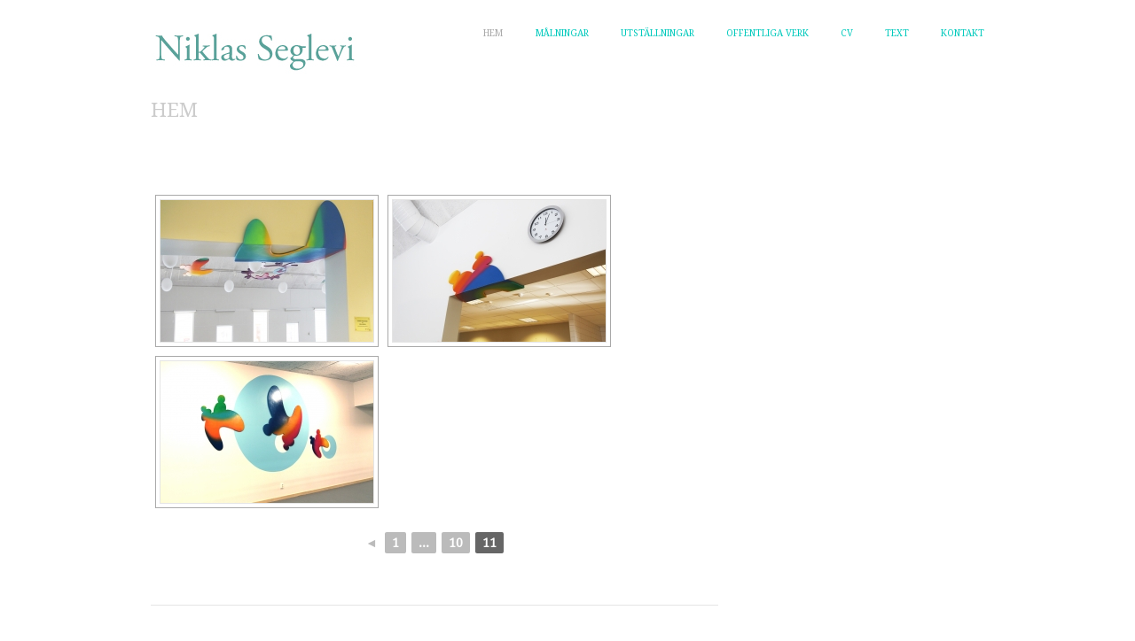

--- FILE ---
content_type: text/html; charset=UTF-8
request_url: http://niklasseglevi.com/nggallery/thumbnails/page/11
body_size: 7054
content:
<!doctype html>
<html lang="en-GB">
<head>
<meta http-equiv="Content-Type" content="text/html; charset=UTF-8" />
<meta http-equiv="X-UA-Compatible" content="IE=edge,chrome=1">
    
<!-- Mobile viewport optimized -->
<meta name="viewport" content="width=device-width,initial-scale=1">


<!-- Title -->
<title>Niklas Seglevi</title>

<link rel="profile" href="http://gmpg.org/xfn/11" />
<link rel="pingback" href="http://niklasseglevi.com/xmlrpc.php" />

<!-- WP Head -->
<meta name='robots' content='max-image-preview:large' />
<meta name="generator" content="WordPress 6.1.9" />
<meta name="template" content="Origin 0.5.8" />
<link rel='dns-prefetch' href='//cdnjs.cloudflare.com' />
<link rel='dns-prefetch' href='//use.fontawesome.com' />
<link rel='dns-prefetch' href='//fonts.googleapis.com' />
<link rel="alternate" type="application/rss+xml" title="Niklas Seglevi &raquo; Feed" href="http://niklasseglevi.com/feed/" />
<link rel="alternate" type="application/rss+xml" title="Niklas Seglevi &raquo; Comments Feed" href="http://niklasseglevi.com/comments/feed/" />
<script type="text/javascript">
window._wpemojiSettings = {"baseUrl":"https:\/\/s.w.org\/images\/core\/emoji\/14.0.0\/72x72\/","ext":".png","svgUrl":"https:\/\/s.w.org\/images\/core\/emoji\/14.0.0\/svg\/","svgExt":".svg","source":{"concatemoji":"http:\/\/niklasseglevi.com\/wp-includes\/js\/wp-emoji-release.min.js?ver=6.1.9"}};
/*! This file is auto-generated */
!function(e,a,t){var n,r,o,i=a.createElement("canvas"),p=i.getContext&&i.getContext("2d");function s(e,t){var a=String.fromCharCode,e=(p.clearRect(0,0,i.width,i.height),p.fillText(a.apply(this,e),0,0),i.toDataURL());return p.clearRect(0,0,i.width,i.height),p.fillText(a.apply(this,t),0,0),e===i.toDataURL()}function c(e){var t=a.createElement("script");t.src=e,t.defer=t.type="text/javascript",a.getElementsByTagName("head")[0].appendChild(t)}for(o=Array("flag","emoji"),t.supports={everything:!0,everythingExceptFlag:!0},r=0;r<o.length;r++)t.supports[o[r]]=function(e){if(p&&p.fillText)switch(p.textBaseline="top",p.font="600 32px Arial",e){case"flag":return s([127987,65039,8205,9895,65039],[127987,65039,8203,9895,65039])?!1:!s([55356,56826,55356,56819],[55356,56826,8203,55356,56819])&&!s([55356,57332,56128,56423,56128,56418,56128,56421,56128,56430,56128,56423,56128,56447],[55356,57332,8203,56128,56423,8203,56128,56418,8203,56128,56421,8203,56128,56430,8203,56128,56423,8203,56128,56447]);case"emoji":return!s([129777,127995,8205,129778,127999],[129777,127995,8203,129778,127999])}return!1}(o[r]),t.supports.everything=t.supports.everything&&t.supports[o[r]],"flag"!==o[r]&&(t.supports.everythingExceptFlag=t.supports.everythingExceptFlag&&t.supports[o[r]]);t.supports.everythingExceptFlag=t.supports.everythingExceptFlag&&!t.supports.flag,t.DOMReady=!1,t.readyCallback=function(){t.DOMReady=!0},t.supports.everything||(n=function(){t.readyCallback()},a.addEventListener?(a.addEventListener("DOMContentLoaded",n,!1),e.addEventListener("load",n,!1)):(e.attachEvent("onload",n),a.attachEvent("onreadystatechange",function(){"complete"===a.readyState&&t.readyCallback()})),(e=t.source||{}).concatemoji?c(e.concatemoji):e.wpemoji&&e.twemoji&&(c(e.twemoji),c(e.wpemoji)))}(window,document,window._wpemojiSettings);
</script>
<style type="text/css">
img.wp-smiley,
img.emoji {
	display: inline !important;
	border: none !important;
	box-shadow: none !important;
	height: 1em !important;
	width: 1em !important;
	margin: 0 0.07em !important;
	vertical-align: -0.1em !important;
	background: none !important;
	padding: 0 !important;
}
</style>
	<link rel='stylesheet' id='style-css' href='http://niklasseglevi.com/wp-content/themes/origin/style.min.css?ver=0.5.8' type='text/css' media='all' />
<link rel='stylesheet' id='wp-block-library-css' href='http://niklasseglevi.com/wp-includes/css/dist/block-library/style.min.css?ver=6.1.9' type='text/css' media='all' />
<link rel='stylesheet' id='classic-theme-styles-css' href='http://niklasseglevi.com/wp-includes/css/classic-themes.min.css?ver=1' type='text/css' media='all' />
<style id='global-styles-inline-css' type='text/css'>
body{--wp--preset--color--black: #000000;--wp--preset--color--cyan-bluish-gray: #abb8c3;--wp--preset--color--white: #ffffff;--wp--preset--color--pale-pink: #f78da7;--wp--preset--color--vivid-red: #cf2e2e;--wp--preset--color--luminous-vivid-orange: #ff6900;--wp--preset--color--luminous-vivid-amber: #fcb900;--wp--preset--color--light-green-cyan: #7bdcb5;--wp--preset--color--vivid-green-cyan: #00d084;--wp--preset--color--pale-cyan-blue: #8ed1fc;--wp--preset--color--vivid-cyan-blue: #0693e3;--wp--preset--color--vivid-purple: #9b51e0;--wp--preset--gradient--vivid-cyan-blue-to-vivid-purple: linear-gradient(135deg,rgba(6,147,227,1) 0%,rgb(155,81,224) 100%);--wp--preset--gradient--light-green-cyan-to-vivid-green-cyan: linear-gradient(135deg,rgb(122,220,180) 0%,rgb(0,208,130) 100%);--wp--preset--gradient--luminous-vivid-amber-to-luminous-vivid-orange: linear-gradient(135deg,rgba(252,185,0,1) 0%,rgba(255,105,0,1) 100%);--wp--preset--gradient--luminous-vivid-orange-to-vivid-red: linear-gradient(135deg,rgba(255,105,0,1) 0%,rgb(207,46,46) 100%);--wp--preset--gradient--very-light-gray-to-cyan-bluish-gray: linear-gradient(135deg,rgb(238,238,238) 0%,rgb(169,184,195) 100%);--wp--preset--gradient--cool-to-warm-spectrum: linear-gradient(135deg,rgb(74,234,220) 0%,rgb(151,120,209) 20%,rgb(207,42,186) 40%,rgb(238,44,130) 60%,rgb(251,105,98) 80%,rgb(254,248,76) 100%);--wp--preset--gradient--blush-light-purple: linear-gradient(135deg,rgb(255,206,236) 0%,rgb(152,150,240) 100%);--wp--preset--gradient--blush-bordeaux: linear-gradient(135deg,rgb(254,205,165) 0%,rgb(254,45,45) 50%,rgb(107,0,62) 100%);--wp--preset--gradient--luminous-dusk: linear-gradient(135deg,rgb(255,203,112) 0%,rgb(199,81,192) 50%,rgb(65,88,208) 100%);--wp--preset--gradient--pale-ocean: linear-gradient(135deg,rgb(255,245,203) 0%,rgb(182,227,212) 50%,rgb(51,167,181) 100%);--wp--preset--gradient--electric-grass: linear-gradient(135deg,rgb(202,248,128) 0%,rgb(113,206,126) 100%);--wp--preset--gradient--midnight: linear-gradient(135deg,rgb(2,3,129) 0%,rgb(40,116,252) 100%);--wp--preset--duotone--dark-grayscale: url('#wp-duotone-dark-grayscale');--wp--preset--duotone--grayscale: url('#wp-duotone-grayscale');--wp--preset--duotone--purple-yellow: url('#wp-duotone-purple-yellow');--wp--preset--duotone--blue-red: url('#wp-duotone-blue-red');--wp--preset--duotone--midnight: url('#wp-duotone-midnight');--wp--preset--duotone--magenta-yellow: url('#wp-duotone-magenta-yellow');--wp--preset--duotone--purple-green: url('#wp-duotone-purple-green');--wp--preset--duotone--blue-orange: url('#wp-duotone-blue-orange');--wp--preset--font-size--small: 13px;--wp--preset--font-size--medium: 20px;--wp--preset--font-size--large: 36px;--wp--preset--font-size--x-large: 42px;--wp--preset--spacing--20: 0.44rem;--wp--preset--spacing--30: 0.67rem;--wp--preset--spacing--40: 1rem;--wp--preset--spacing--50: 1.5rem;--wp--preset--spacing--60: 2.25rem;--wp--preset--spacing--70: 3.38rem;--wp--preset--spacing--80: 5.06rem;}:where(.is-layout-flex){gap: 0.5em;}body .is-layout-flow > .alignleft{float: left;margin-inline-start: 0;margin-inline-end: 2em;}body .is-layout-flow > .alignright{float: right;margin-inline-start: 2em;margin-inline-end: 0;}body .is-layout-flow > .aligncenter{margin-left: auto !important;margin-right: auto !important;}body .is-layout-constrained > .alignleft{float: left;margin-inline-start: 0;margin-inline-end: 2em;}body .is-layout-constrained > .alignright{float: right;margin-inline-start: 2em;margin-inline-end: 0;}body .is-layout-constrained > .aligncenter{margin-left: auto !important;margin-right: auto !important;}body .is-layout-constrained > :where(:not(.alignleft):not(.alignright):not(.alignfull)){max-width: var(--wp--style--global--content-size);margin-left: auto !important;margin-right: auto !important;}body .is-layout-constrained > .alignwide{max-width: var(--wp--style--global--wide-size);}body .is-layout-flex{display: flex;}body .is-layout-flex{flex-wrap: wrap;align-items: center;}body .is-layout-flex > *{margin: 0;}:where(.wp-block-columns.is-layout-flex){gap: 2em;}.has-black-color{color: var(--wp--preset--color--black) !important;}.has-cyan-bluish-gray-color{color: var(--wp--preset--color--cyan-bluish-gray) !important;}.has-white-color{color: var(--wp--preset--color--white) !important;}.has-pale-pink-color{color: var(--wp--preset--color--pale-pink) !important;}.has-vivid-red-color{color: var(--wp--preset--color--vivid-red) !important;}.has-luminous-vivid-orange-color{color: var(--wp--preset--color--luminous-vivid-orange) !important;}.has-luminous-vivid-amber-color{color: var(--wp--preset--color--luminous-vivid-amber) !important;}.has-light-green-cyan-color{color: var(--wp--preset--color--light-green-cyan) !important;}.has-vivid-green-cyan-color{color: var(--wp--preset--color--vivid-green-cyan) !important;}.has-pale-cyan-blue-color{color: var(--wp--preset--color--pale-cyan-blue) !important;}.has-vivid-cyan-blue-color{color: var(--wp--preset--color--vivid-cyan-blue) !important;}.has-vivid-purple-color{color: var(--wp--preset--color--vivid-purple) !important;}.has-black-background-color{background-color: var(--wp--preset--color--black) !important;}.has-cyan-bluish-gray-background-color{background-color: var(--wp--preset--color--cyan-bluish-gray) !important;}.has-white-background-color{background-color: var(--wp--preset--color--white) !important;}.has-pale-pink-background-color{background-color: var(--wp--preset--color--pale-pink) !important;}.has-vivid-red-background-color{background-color: var(--wp--preset--color--vivid-red) !important;}.has-luminous-vivid-orange-background-color{background-color: var(--wp--preset--color--luminous-vivid-orange) !important;}.has-luminous-vivid-amber-background-color{background-color: var(--wp--preset--color--luminous-vivid-amber) !important;}.has-light-green-cyan-background-color{background-color: var(--wp--preset--color--light-green-cyan) !important;}.has-vivid-green-cyan-background-color{background-color: var(--wp--preset--color--vivid-green-cyan) !important;}.has-pale-cyan-blue-background-color{background-color: var(--wp--preset--color--pale-cyan-blue) !important;}.has-vivid-cyan-blue-background-color{background-color: var(--wp--preset--color--vivid-cyan-blue) !important;}.has-vivid-purple-background-color{background-color: var(--wp--preset--color--vivid-purple) !important;}.has-black-border-color{border-color: var(--wp--preset--color--black) !important;}.has-cyan-bluish-gray-border-color{border-color: var(--wp--preset--color--cyan-bluish-gray) !important;}.has-white-border-color{border-color: var(--wp--preset--color--white) !important;}.has-pale-pink-border-color{border-color: var(--wp--preset--color--pale-pink) !important;}.has-vivid-red-border-color{border-color: var(--wp--preset--color--vivid-red) !important;}.has-luminous-vivid-orange-border-color{border-color: var(--wp--preset--color--luminous-vivid-orange) !important;}.has-luminous-vivid-amber-border-color{border-color: var(--wp--preset--color--luminous-vivid-amber) !important;}.has-light-green-cyan-border-color{border-color: var(--wp--preset--color--light-green-cyan) !important;}.has-vivid-green-cyan-border-color{border-color: var(--wp--preset--color--vivid-green-cyan) !important;}.has-pale-cyan-blue-border-color{border-color: var(--wp--preset--color--pale-cyan-blue) !important;}.has-vivid-cyan-blue-border-color{border-color: var(--wp--preset--color--vivid-cyan-blue) !important;}.has-vivid-purple-border-color{border-color: var(--wp--preset--color--vivid-purple) !important;}.has-vivid-cyan-blue-to-vivid-purple-gradient-background{background: var(--wp--preset--gradient--vivid-cyan-blue-to-vivid-purple) !important;}.has-light-green-cyan-to-vivid-green-cyan-gradient-background{background: var(--wp--preset--gradient--light-green-cyan-to-vivid-green-cyan) !important;}.has-luminous-vivid-amber-to-luminous-vivid-orange-gradient-background{background: var(--wp--preset--gradient--luminous-vivid-amber-to-luminous-vivid-orange) !important;}.has-luminous-vivid-orange-to-vivid-red-gradient-background{background: var(--wp--preset--gradient--luminous-vivid-orange-to-vivid-red) !important;}.has-very-light-gray-to-cyan-bluish-gray-gradient-background{background: var(--wp--preset--gradient--very-light-gray-to-cyan-bluish-gray) !important;}.has-cool-to-warm-spectrum-gradient-background{background: var(--wp--preset--gradient--cool-to-warm-spectrum) !important;}.has-blush-light-purple-gradient-background{background: var(--wp--preset--gradient--blush-light-purple) !important;}.has-blush-bordeaux-gradient-background{background: var(--wp--preset--gradient--blush-bordeaux) !important;}.has-luminous-dusk-gradient-background{background: var(--wp--preset--gradient--luminous-dusk) !important;}.has-pale-ocean-gradient-background{background: var(--wp--preset--gradient--pale-ocean) !important;}.has-electric-grass-gradient-background{background: var(--wp--preset--gradient--electric-grass) !important;}.has-midnight-gradient-background{background: var(--wp--preset--gradient--midnight) !important;}.has-small-font-size{font-size: var(--wp--preset--font-size--small) !important;}.has-medium-font-size{font-size: var(--wp--preset--font-size--medium) !important;}.has-large-font-size{font-size: var(--wp--preset--font-size--large) !important;}.has-x-large-font-size{font-size: var(--wp--preset--font-size--x-large) !important;}
.wp-block-navigation a:where(:not(.wp-element-button)){color: inherit;}
:where(.wp-block-columns.is-layout-flex){gap: 2em;}
.wp-block-pullquote{font-size: 1.5em;line-height: 1.6;}
</style>
<link rel='stylesheet' id='ngg_basic_slideshow_style-css' href='http://niklasseglevi.com/wp-content/plugins/nextgen-gallery/products/photocrati_nextgen/modules/nextgen_basic_gallery/static/slideshow/ngg_basic_slideshow.css?ver=3.30' type='text/css' media='all' />
<link rel='stylesheet' id='ngg_slick_slideshow_style-css' href='http://niklasseglevi.com/wp-content/plugins/nextgen-gallery/products/photocrati_nextgen/modules/nextgen_basic_gallery/static/slideshow/slick/slick.css?ver=3.30' type='text/css' media='all' />
<link rel='stylesheet' id='ngg_slick_slideshow_theme-css' href='http://niklasseglevi.com/wp-content/plugins/nextgen-gallery/products/photocrati_nextgen/modules/nextgen_basic_gallery/static/slideshow/slick/slick-theme.css?ver=3.30' type='text/css' media='all' />
<link rel='stylesheet' id='ngg_trigger_buttons-css' href='http://niklasseglevi.com/wp-content/plugins/nextgen-gallery/products/photocrati_nextgen/modules/nextgen_gallery_display/static/trigger_buttons.css?ver=3.30' type='text/css' media='all' />
<link rel='stylesheet' id='fancybox-0-css' href='http://niklasseglevi.com/wp-content/plugins/nextgen-gallery/products/photocrati_nextgen/modules/lightbox/static/fancybox/jquery.fancybox-1.3.4.css?ver=3.30' type='text/css' media='all' />
<link rel='stylesheet' id='fontawesome_v4_shim_style-css' href='https://use.fontawesome.com/releases/v5.3.1/css/v4-shims.css?ver=6.1.9' type='text/css' media='all' />
<link rel='stylesheet' id='fontawesome-css' href='https://use.fontawesome.com/releases/v5.3.1/css/all.css?ver=6.1.9' type='text/css' media='all' />
<link rel='stylesheet' id='nextgen_basic_thumbnails_style-css' href='http://niklasseglevi.com/wp-content/plugins/nextgen-gallery/products/photocrati_nextgen/modules/nextgen_basic_gallery/static/thumbnails/nextgen_basic_thumbnails.css?ver=3.30' type='text/css' media='all' />
<link rel='stylesheet' id='nextgen_pagination_style-css' href='http://niklasseglevi.com/wp-content/plugins/nextgen-gallery/products/photocrati_nextgen/modules/nextgen_pagination/static/style.css?ver=3.30' type='text/css' media='all' />
<link rel='stylesheet' id='origin_fancybox-stylesheet-css' href='http://niklasseglevi.com/wp-content/themes/origin/js/fancybox/jquery.fancybox-1.3.4.css?ver=1' type='text/css' media='screen' />
<link rel='stylesheet' id='font-droid-serif-css' href='http://fonts.googleapis.com/css?family=Droid+Serif&#038;ver=1' type='text/css' media='screen' />
<script type='text/javascript' src='http://niklasseglevi.com/wp-includes/js/jquery/jquery.min.js?ver=3.6.1' id='jquery-core-js'></script>
<script type='text/javascript' src='http://niklasseglevi.com/wp-includes/js/jquery/jquery-migrate.min.js?ver=3.3.2' id='jquery-migrate-js'></script>
<script type='text/javascript' src='http://niklasseglevi.com/wp-content/plugins/nextgen-gallery/products/photocrati_nextgen/modules/nextgen_basic_gallery/static/slideshow/slick/slick-1.8.0-modded.js?ver=3.30' id='ngg_slick-js'></script>
<script type='text/javascript' id='photocrati_ajax-js-extra'>
/* <![CDATA[ */
var photocrati_ajax = {"url":"http:\/\/niklasseglevi.com\/index.php?photocrati_ajax=1","wp_home_url":"http:\/\/niklasseglevi.com","wp_site_url":"http:\/\/niklasseglevi.com","wp_root_url":"http:\/\/niklasseglevi.com","wp_plugins_url":"http:\/\/niklasseglevi.com\/wp-content\/plugins","wp_content_url":"http:\/\/niklasseglevi.com\/wp-content","wp_includes_url":"http:\/\/niklasseglevi.com\/wp-includes\/","ngg_param_slug":"nggallery"};
/* ]]> */
</script>
<script type='text/javascript' src='http://niklasseglevi.com/wp-content/plugins/nextgen-gallery/products/photocrati_nextgen/modules/ajax/static/ajax.min.js?ver=3.30' id='photocrati_ajax-js'></script>
<script type='text/javascript' src='http://niklasseglevi.com/wp-content/plugins/nextgen-gallery/products/photocrati_nextgen/modules/nextgen_basic_gallery/static/slideshow/ngg_basic_slideshow.js?ver=3.30' id='photocrati-nextgen_basic_slideshow-js'></script>
<script type='text/javascript' src='https://use.fontawesome.com/releases/v5.3.1/js/v4-shims.js?ver=5.3.1' id='fontawesome_v4_shim-js'></script>
<script type='text/javascript' defer integrity="sha384-kW+oWsYx3YpxvjtZjFXqazFpA7UP/MbiY4jvs+RWZo2+N94PFZ36T6TFkc9O3qoB" crossorigin="anonymous" data-auto-replace-svg="false" data-keep-original-source="false" data-search-pseudo-elements src='https://use.fontawesome.com/releases/v5.3.1/js/all.js?ver=5.3.1' id='fontawesome-js'></script>
<script type='text/javascript' src='http://niklasseglevi.com/wp-content/plugins/nextgen-gallery/products/photocrati_nextgen/modules/nextgen_basic_gallery/static/thumbnails/nextgen_basic_thumbnails.js?ver=3.30' id='photocrati-nextgen_basic_thumbnails-js'></script>
<link rel="https://api.w.org/" href="http://niklasseglevi.com/wp-json/" /><link rel="alternate" type="application/json" href="http://niklasseglevi.com/wp-json/wp/v2/pages/16" /><link rel="EditURI" type="application/rsd+xml" title="RSD" href="http://niklasseglevi.com/xmlrpc.php?rsd" />
<link rel="wlwmanifest" type="application/wlwmanifest+xml" href="http://niklasseglevi.com/wp-includes/wlwmanifest.xml" />
<link rel="canonical" href="http://niklasseglevi.com/" />
<link rel='shortlink' href='http://niklasseglevi.com/' />
<link rel="alternate" type="application/json+oembed" href="http://niklasseglevi.com/wp-json/oembed/1.0/embed?url=http%3A%2F%2Fniklasseglevi.com%2F" />
<link rel="alternate" type="text/xml+oembed" href="http://niklasseglevi.com/wp-json/oembed/1.0/embed?url=http%3A%2F%2Fniklasseglevi.com%2F&#038;format=xml" />

	<style type="text/css">

		/* Font size. */
					html { font-size: 15px; }
		
		/* Font family. */
					body { font-family: 'Droid Serif', serif; }
		
		/* Link color. */
					a, a:visited, #footer a:hover, .entry-title a:hover { color: #00c9bc; }
			#respond #submit, .button, a.button, .wpcf7-submit, #loginform .button-primary { background-color: #00c9bc; }
				a:hover, a:focus { color: #000; }

		/* Custom CSS. */
		
	
	</style>	

<style type="text/css" id="custom-background-css">
body.custom-background { background-color: #ffffff; }
</style>
	
</head>

<body class="wordpress ltr en_GB parent-theme y2026 m01 d28 h15 wednesday logged-out custom-background custom-header home singular singular-page singular-page-16 page-template-default">

	
	<div id="container">
		
		<div class="wrap">

				
			<div id="header">
	
					
					<div id="branding">
						
						<h1 id="site-title">
<a href="http://niklasseglevi.com" title="Niklas Seglevi" rel="Home">
<img class="logo" src="http://wp.niklasseglevi.com/wp-content/uploads/2016/01/banner.jpg" alt="Niklas Seglevi" />
</a>
</h1>
						
					</div><!-- #branding -->
					
					
	
	<div id="menu-primary" class="site-navigation menu-container" role="navigation">

		<span class="menu-toggle">Menu</span>

		
		<div class="menu"><ul id="menu-primary-items" class="nav-menu"><li id="menu-item-29" class="menu-item menu-item-type-post_type menu-item-object-page menu-item-home current-menu-item page_item page-item-16 current_page_item menu-item-29"><a href="http://niklasseglevi.com/" aria-current="page">hem</a></li>
<li id="menu-item-72" class="menu-item menu-item-type-post_type menu-item-object-page menu-item-72"><a href="http://niklasseglevi.com/malningar/">målningar</a></li>
<li id="menu-item-70" class="menu-item menu-item-type-post_type menu-item-object-page menu-item-70"><a href="http://niklasseglevi.com/utstallningar/">utställningar</a></li>
<li id="menu-item-71" class="menu-item menu-item-type-post_type menu-item-object-page menu-item-71"><a href="http://niklasseglevi.com/offentliga-verk/">offentliga verk</a></li>
<li id="menu-item-31" class="menu-item menu-item-type-post_type menu-item-object-page menu-item-31"><a href="http://niklasseglevi.com/cv/">cv</a></li>
<li id="menu-item-73" class="menu-item menu-item-type-post_type menu-item-object-page menu-item-73"><a href="http://niklasseglevi.com/text/">text</a></li>
<li id="menu-item-30" class="menu-item menu-item-type-post_type menu-item-object-page menu-item-30"><a href="http://niklasseglevi.com/kontakt/">kontakt</a></li>
</ul></div>
		
	</div><!-- #menu-primary .menu-container -->

	
					
						
						
					
			</div><!-- #header -->
	
				
				
			<div id="main">
	
				
	
	<div id="content">

		
		<div class="hfeed">

			
				
					
					<div id="post-16" class="hentry page publish post-1 odd author-mailniklasseglevi-com">

						
						<h1 class='page-title entry-title'>hem</h1>
						<div class="entry-content">
							
							
<!-- index.php -->
<div
	class="ngg-galleryoverview ngg-ajax-pagination-none"
	id="ngg-gallery-b0acc2d052c1d082e850e6c4f725d062-11">

    	<div class="slideshowlink">
        <a href='http://niklasseglevi.com/nggallery/page/11/slideshow'>[Show slideshow]</a>
		
	</div>
			<!-- Thumbnails -->
				<div id="ngg-image-0" class="ngg-gallery-thumbnail-box" >
				        <div class="ngg-gallery-thumbnail">
            <a href="http://niklasseglevi.com/wp-content/gallery/ovan-tradgransen-1/6_Ovan_Tra%CC%88dgra%CC%88nsen_2018-1.jpg"
               title=""
               data-src="http://niklasseglevi.com/wp-content/gallery/ovan-tradgransen-1/6_Ovan_Tra%CC%88dgra%CC%88nsen_2018-1.jpg"
               data-thumbnail="http://niklasseglevi.com/wp-content/gallery/ovan-tradgransen-1/thumbs/thumbs_6_Ovan_Tra%CC%88dgra%CC%88nsen_2018-1.jpg"
               data-image-id="251"
               data-title="6_Ovan_Trädgränsen_2018-1"
               data-description=""
               data-image-slug="6_ovan_tra%cc%88dgra%cc%88nsen_2018-1"
               class="ngg-fancybox" rel="b0acc2d052c1d082e850e6c4f725d062">
                <img
                    title="6_Ovan_Trädgränsen_2018-1"
                    alt="6_Ovan_Trädgränsen_2018-1"
                    src="http://niklasseglevi.com/wp-content/gallery/ovan-tradgransen-1/thumbs/thumbs_6_Ovan_Tra%CC%88dgra%CC%88nsen_2018-1.jpg"
                    width="240"
                    height="160"
                    style="max-width:100%;"
                />
            </a>
        </div>
							</div> 
			
        
				<div id="ngg-image-1" class="ngg-gallery-thumbnail-box" >
				        <div class="ngg-gallery-thumbnail">
            <a href="http://niklasseglevi.com/wp-content/gallery/ovan-tradgransen-1/5_Ovan_Tra%CC%88dgra%CC%88nsen_2018-1.jpg"
               title=""
               data-src="http://niklasseglevi.com/wp-content/gallery/ovan-tradgransen-1/5_Ovan_Tra%CC%88dgra%CC%88nsen_2018-1.jpg"
               data-thumbnail="http://niklasseglevi.com/wp-content/gallery/ovan-tradgransen-1/thumbs/thumbs_5_Ovan_Tra%CC%88dgra%CC%88nsen_2018-1.jpg"
               data-image-id="252"
               data-title="5_Ovan_Trädgränsen_2018-1"
               data-description=""
               data-image-slug="5_ovan_tra%cc%88dgra%cc%88nsen_2018-1"
               class="ngg-fancybox" rel="b0acc2d052c1d082e850e6c4f725d062">
                <img
                    title="5_Ovan_Trädgränsen_2018-1"
                    alt="5_Ovan_Trädgränsen_2018-1"
                    src="http://niklasseglevi.com/wp-content/gallery/ovan-tradgransen-1/thumbs/thumbs_5_Ovan_Tra%CC%88dgra%CC%88nsen_2018-1.jpg"
                    width="240"
                    height="160"
                    style="max-width:100%;"
                />
            </a>
        </div>
							</div> 
			
        
				<div id="ngg-image-2" class="ngg-gallery-thumbnail-box" >
				        <div class="ngg-gallery-thumbnail">
            <a href="http://niklasseglevi.com/wp-content/gallery/ovan-tradgransen-1/8_Ovan_Tra%CC%88dgra%CC%88nsen_2018-1.jpg"
               title=""
               data-src="http://niklasseglevi.com/wp-content/gallery/ovan-tradgransen-1/8_Ovan_Tra%CC%88dgra%CC%88nsen_2018-1.jpg"
               data-thumbnail="http://niklasseglevi.com/wp-content/gallery/ovan-tradgransen-1/thumbs/thumbs_8_Ovan_Tra%CC%88dgra%CC%88nsen_2018-1.jpg"
               data-image-id="253"
               data-title="8_Ovan_Trädgränsen_2018-1"
               data-description=""
               data-image-slug="8_ovan_tra%cc%88dgra%cc%88nsen_2018-1"
               class="ngg-fancybox" rel="b0acc2d052c1d082e850e6c4f725d062">
                <img
                    title="8_Ovan_Trädgränsen_2018-1"
                    alt="8_Ovan_Trädgränsen_2018-1"
                    src="http://niklasseglevi.com/wp-content/gallery/ovan-tradgransen-1/thumbs/thumbs_8_Ovan_Tra%CC%88dgra%CC%88nsen_2018-1.jpg"
                    width="240"
                    height="160"
                    style="max-width:100%;"
                />
            </a>
        </div>
							</div> 
			
        
		
		<!-- Pagination -->
	<div class='ngg-navigation'><a class='next' href='http://niklasseglevi.com/nggallery/thumbnails/page/10' data-pageid=10>&#9668;</a>
<a class='page-numbers' data-pageid='1' href='http://niklasseglevi.com/nggallery/thumbnails/page/1'>1</a>
<span class='ellipsis'>...</span>
<a class='page-numbers' data-pageid='10' href='http://niklasseglevi.com/nggallery/thumbnails/page/10'>10</a>
<span class='current'>11</span></div>	</div>




<p></p>
							
														
						</div><!-- .entry-content -->

						<div class="entry-meta"></div>
						
					</div><!-- .hentry -->

					
										
					
				
			
		</div><!-- .hfeed -->

		
	</div><!-- #content -->

	
				
				
		</div><!-- #main -->

		
				

		
		<div id="footer">

			
			<div class="footer-content">
				
				<p class="copyright">Copyright © 2026 <a class="site-link" href="http://niklasseglevi.com" title="Niklas Seglevi" rel="home"><span>Niklas Seglevi</span></a></p>


				
			</div>

			
		</div><!-- #footer -->

				
		</div><!-- .wrap -->

	</div><!-- #container -->

	
	<script type='text/javascript' id='ngg_common-js-extra'>
/* <![CDATA[ */

var galleries = {};
galleries.gallery_a83732ab0fe1fe834bd16f9f2707deb6 = {"id":null,"ids":null,"source":"galleries","container_ids":[],"gallery_ids":[],"album_ids":[],"tag_ids":[],"display_type":"photocrati-nextgen_basic_slideshow","exclusions":["18","41","242","198","221","234"],"order_by":"sortorder","order_direction":"ASC","image_ids":[],"entity_ids":[],"tagcloud":false,"returns":"included","slug":null,"sortorder":[],"display_settings":{"use_lightbox_effect":true,"gallery_width":600,"gallery_height":400,"thumbnail_width":240,"thumbnail_height":160,"cycle_interval":10,"cycle_effect":null,"effect_code":"class=\"ngg-fancybox\" rel=\"%GALLERY_NAME%\"","show_thumbnail_link":1,"thumbnail_link_text":"[Show thumbnails]","template":"","ngg_triggers_display":"never","display_view":"default","autoplay":1,"pauseonhover":1,"arrows":0,"interval":3000,"transition_speed":300,"transition_style":"fade","_errors":[]},"excluded_container_ids":[],"maximum_entity_count":500,"__defaults_set":true,"_errors":[],"ID":"a83732ab0fe1fe834bd16f9f2707deb6"};
galleries.gallery_a83732ab0fe1fe834bd16f9f2707deb6.wordpress_page_root = "http:\/\/niklasseglevi.com\/";
var nextgen_lightbox_settings = {"static_path":"http:\/\/niklasseglevi.com\/wp-content\/plugins\/nextgen-gallery\/products\/photocrati_nextgen\/modules\/lightbox\/static\/{placeholder}","context":"nextgen_images"};
galleries.gallery_b0acc2d052c1d082e850e6c4f725d062 = {"id":null,"ids":null,"source":"galleries","src":"","container_ids":[],"gallery_ids":[],"album_ids":[],"tag_ids":[],"display_type":"photocrati-nextgen_basic_thumbnails","display":"","exclusions":["18","41","242","198","221","234"],"order_by":"sortorder","order_direction":"ASC","image_ids":[],"entity_ids":[],"tagcloud":false,"returns":"included","slug":null,"sortorder":[],"display_settings":{"use_lightbox_effect":true,"images_per_page":"20","number_of_columns":0,"thumbnail_width":240,"thumbnail_height":160,"show_all_in_lightbox":0,"ajax_pagination":0,"use_imagebrowser_effect":0,"template":"","display_no_images_error":1,"disable_pagination":0,"show_slideshow_link":1,"slideshow_link_text":"[Show slideshow]","override_thumbnail_settings":0,"thumbnail_quality":"100","thumbnail_crop":1,"thumbnail_watermark":0,"ngg_triggers_display":"never","display_view":"default","_errors":[],"display_settings":[],"excluded_container_ids":[],"maximum_entity_count":500,"__defaults_set":true,"ID":"a83732ab0fe1fe834bd16f9f2707deb6","original_display_type":"photocrati-nextgen_basic_slideshow","original_settings":{"use_lightbox_effect":true,"gallery_width":600,"gallery_height":400,"thumbnail_width":240,"thumbnail_height":160,"cycle_interval":10,"cycle_effect":null,"effect_code":"class=\"ngg-fancybox\" rel=\"%GALLERY_NAME%\"","show_thumbnail_link":1,"thumbnail_link_text":"[Show thumbnails]","template":"","ngg_triggers_display":"never","display_view":"default","autoplay":1,"pauseonhover":1,"arrows":0,"interval":3000,"transition_speed":300,"transition_style":"fade","_errors":[]}},"excluded_container_ids":[],"maximum_entity_count":500,"__defaults_set":true,"_errors":[],"ID":"b0acc2d052c1d082e850e6c4f725d062"};
galleries.gallery_b0acc2d052c1d082e850e6c4f725d062.wordpress_page_root = "http:\/\/niklasseglevi.com\/";
var nextgen_lightbox_settings = {"static_path":"http:\/\/niklasseglevi.com\/wp-content\/plugins\/nextgen-gallery\/products\/photocrati_nextgen\/modules\/lightbox\/static\/{placeholder}","context":"nextgen_images"};
/* ]]> */
</script>
<script type='text/javascript' src='http://niklasseglevi.com/wp-content/plugins/nextgen-gallery/products/photocrati_nextgen/modules/nextgen_gallery_display/static/common.js?ver=3.30' id='ngg_common-js'></script>
<script type='text/javascript' id='ngg_common-js-after'>
            var nggLastTimeoutVal = 1000;

			var nggRetryFailedImage = function(img) {
				setTimeout(function(){
					img.src = img.src;
				}, nggLastTimeoutVal);
			
				nggLastTimeoutVal += 500;
			}
        

            var nggLastTimeoutVal = 1000;

			var nggRetryFailedImage = function(img) {
				setTimeout(function(){
					img.src = img.src;
				}, nggLastTimeoutVal);
			
				nggLastTimeoutVal += 500;
			}
        
</script>
<script type='text/javascript' src='http://niklasseglevi.com/wp-content/plugins/nextgen-gallery/products/photocrati_nextgen/modules/lightbox/static/lightbox_context.js?ver=3.30' id='ngg_lightbox_context-js'></script>
<script type='text/javascript' src='https://cdnjs.cloudflare.com/ajax/libs/jquery-browser/0.1.0/jquery.browser.min.js?ver=3.30' id='fancybox-0-js'></script>
<script type='text/javascript' src='http://niklasseglevi.com/wp-content/plugins/nextgen-gallery/products/photocrati_nextgen/modules/lightbox/static/fancybox/jquery.easing-1.3.pack.js?ver=3.30' id='fancybox-1-js'></script>
<script type='text/javascript' src='http://niklasseglevi.com/wp-content/plugins/nextgen-gallery/products/photocrati_nextgen/modules/lightbox/static/fancybox/jquery.fancybox-1.3.4.pack.js?ver=3.30' id='fancybox-2-js'></script>
<script type='text/javascript' src='http://niklasseglevi.com/wp-content/plugins/nextgen-gallery/products/photocrati_nextgen/modules/lightbox/static/fancybox/nextgen_fancybox_init.js?ver=3.30' id='fancybox-3-js'></script>
<script type='text/javascript' src='http://niklasseglevi.com/wp-content/themes/origin/js/fancybox/jquery.fancybox-1.3.4.pack.js?ver=1.0' id='origin_fancybox-js'></script>
<script type='text/javascript' src='http://niklasseglevi.com/wp-content/themes/origin/js/fitvids/jquery.fitvids.js?ver=1.0' id='origin_fitvids-js'></script>
<script type='text/javascript' src='http://niklasseglevi.com/wp-content/themes/origin/js/footer-scripts.js?ver=1.0' id='origin_footer-scripts-js'></script>
<script type='text/javascript' src='http://niklasseglevi.com/wp-content/themes/origin/js/navigation.js?ver=20130228' id='origin_navigation-js'></script>
<script type='text/javascript' src='http://niklasseglevi.com/wp-content/themes/origin/library/js/drop-downs.min.js?ver=20130805' id='drop-downs-js'></script>
	
</body>
</html>